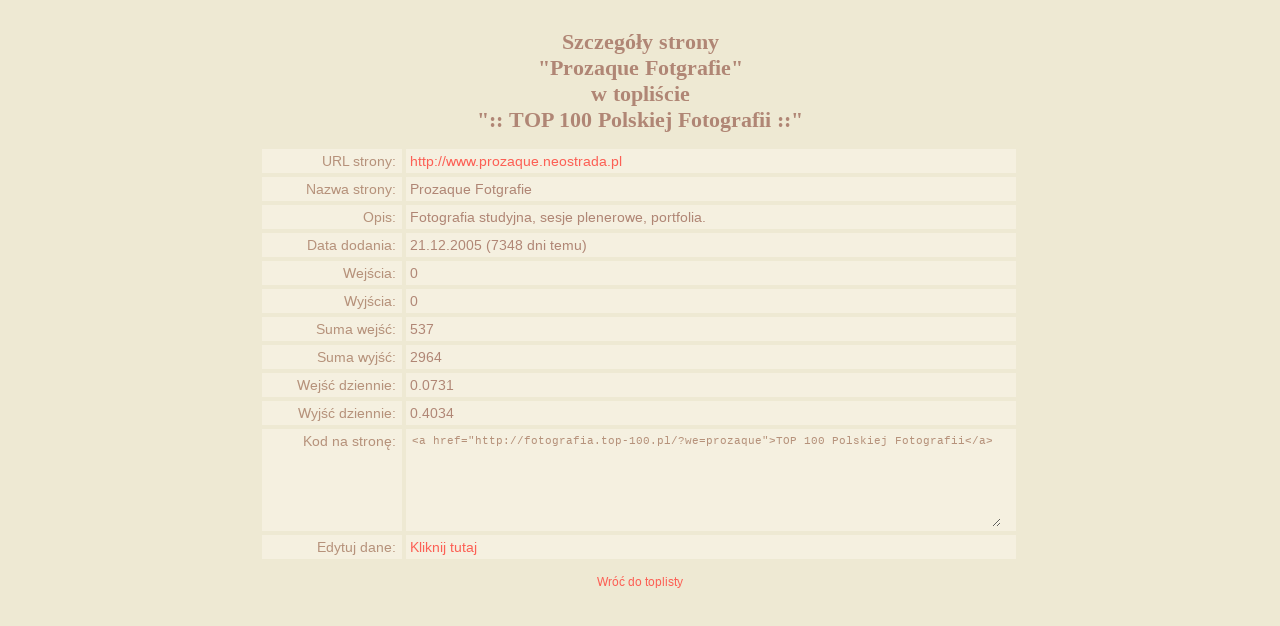

--- FILE ---
content_type: text/html
request_url: http://fotografia.top-100.pl/szczegoly.php?id=prozaque
body_size: 1896
content:
<!DOCTYPE html PUBLIC "-//W3C//DTD XHTML 1.0 Transitional//EN" "http://www.w3.org/TR/xhtml1/DTD/xhtml1-transitional.dtd">
<html xmlns="http://www.w3.org/1999/xhtml" xml:lang="pl" lang="pl"> 
<head>
<title>Strona Prozaque Fotgrafie w topliście :: TOP 100 Polskiej Fotografii ::</title>
<meta http-equiv="content-type" content="text/html; charset=ISO-8859-2"/>
<meta name="description" content="Statystyki, opis i inne dane strony Prozaque Fotgrafie."/>
<meta name="keywords" content="strona,statystyki,szczegóły,wejścia,wyjścia,Prozaque Fotgrafie"/>
<style type="text/css"> <!--
body{font-family:Arial;color:#b08675;font-size:12px;margin:0;padding:0 0 10px 0;background:#EEE9D3}
a{color:#fc6055;font-size:12px;text-decoration:none;}
a:hover{text-decoration:underline;}
h1{font-size:22px;font-family:Verdana}
.tabela{width:760px;margin:auto;font-size: 14px}
.tabela a{font-size:14px}
.wiersz{float:left;margin:2px;background:#f5f0e0}
.f1{float:left;width:130px;padding:4px;color:#b6927b;text-align:right;margin-right:2px}
.f2{float:left;width:600px;padding:4px;margin-right:2px;text-align:left;border-left:4px solid #EEE9D3;overflow:hidden}
h2{font-size:18px;font-family:Verdana}
.kod{width:587px;height:90px;overflow:auto;padding:2px;font:11px "Courier New",Courier;color:#b6927b;background:#f5f0e0;text-align:left;border:0}
-->
</style>
<script>
  (function(i,s,o,g,r,a,m){i['GoogleAnalyticsObject']=r;i[r]=i[r]||function(){
  (i[r].q=i[r].q||[]).push(arguments)},i[r].l=1*new Date();a=s.createElement(o),
  m=s.getElementsByTagName(o)[0];a.async=1;a.src=g;m.parentNode.insertBefore(a,m)
  })(window,document,'script','//www.google-analytics.com/analytics.js','ga');

  ga('create', 'UA-46048563-1', 'auto');
  ga('send', 'pageview');

</script>

<!-- Begin Cookie Consent plugin by Silktide - http://silktide.com/cookieconsent -->
<script type="text/javascript">
    window.cookieconsent_options = {"message":"Ta strona używa ciasteczek (cookies).","dismiss":"OK, rozumiem","learnMore":"Więcej informacji","link":"polityka.php","theme":"light-bottom"};
</script>

<script type="text/javascript" src="//s3.amazonaws.com/cc.silktide.com/cookieconsent.latest.min.js"></script>
<!-- End Cookie Consent plugin -->
</head>
<body><center><!-- '"toplista.pl"' --><!-- PPN 9229 --><div class="ns_placement" id="QAPS_AKPL_b3988eebd6e2ccebce36f1c4aac6c775"></div> 
<script type="text/javascript" async="async" src="http://adsearch.adkontekst.pl/_/ads2/?QAPS_AKPL=b3988eebd6e2ccebce36f1c4aac6c775"></script> 
<script type="text/javascript"><!--
var a;
if (a == 1)
{
var d=document;
d.writeln('<script src="/adcount.php?a=9229&b=60"><\/script>');

}
//-->
</script></center><br/>
<div style="width:100%;text-align:center">
<h1>Szczegóły strony<br/>"Prozaque Fotgrafie"<br/>w topliście<br/>":: TOP 100 Polskiej Fotografii ::"</h1>

<div class="tabela">
	<div class="wiersz">
		<div class="f1">URL strony:</div>
		<div class="f2"><a href="http://www.prozaque.neostrada.pl" target="_blank">http://www.prozaque.neostrada.pl</a></div>
	</div>
	<div class="wiersz">
		<div class="f1">Nazwa strony:</div>
		<div class="f2">Prozaque Fotgrafie</div>
	</div>
	<div class="wiersz">
		<div class="f1">Opis:</div>
		<div class="f2">Fotografia studyjna, sesje plenerowe, portfolia.</div>
	</div>
	<div class="wiersz">
		<div class="f1">Data dodania:</div>
		<div class="f2">21.12.2005 (7348 dni temu)</div>
	</div>
	<div class="wiersz">
		<div class="f1">Wejścia:</div>
		<div class="f2">0</div>
	</div>
	<div class="wiersz">
		<div class="f1">Wyjścia:</div>
		<div class="f2">0</div>
	</div>
	<div class="wiersz">
		<div class="f1">Suma wejść:</div>
		<div class="f2">537</div>
	</div>
	<div class="wiersz">
		<div class="f1">Suma wyjść:</div>
		<div class="f2">2964</div>
	</div>
	<div class="wiersz">
		<div class="f1">Wejść dziennie:</div>
		<div class="f2">0.0731</div>
	</div>
	<div class="wiersz">
		<div class="f1">Wyjść dziennie:</div>
		<div class="f2">0.4034</div>
	</div>
	<div class="wiersz">
		<div class="f1">Kod na stronę:</div>
		<div class="f2"><textarea class="kod" rows="7" cols="70" onclick="this.focus(); this.select()" readonly="readonly">&lt;a href=&quot;http://fotografia.top-100.pl/?we=prozaque&quot;&gt;TOP 100 Polskiej Fotografii&lt;/a&gt;</textarea></div>
	</div>
	<div class="wiersz">
		<div class="f1">Edytuj dane:</div>
		<div class="f2"><a href="edytuj.php?id=prozaque">Kliknij tutaj</a></div>
	</div>
	<div style="clear:both"></div>	
</div><br/><a href="/">Wróć do toplisty</a>
</div>
</body>
</html>